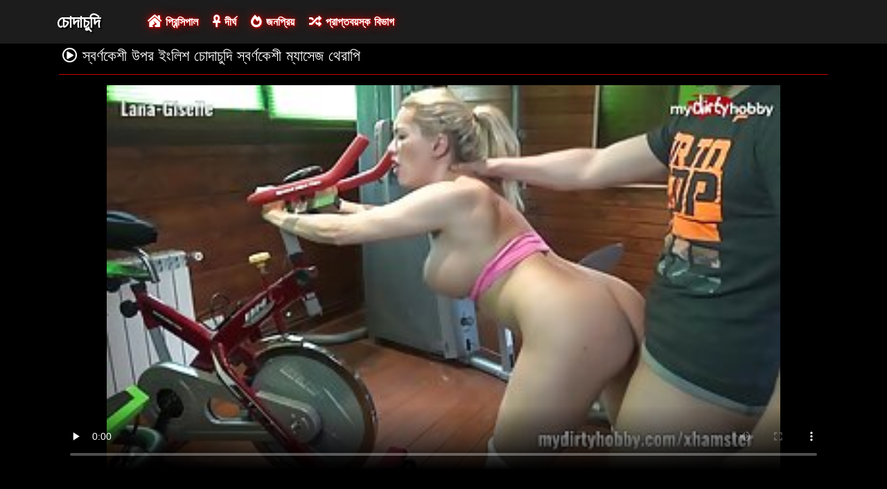

--- FILE ---
content_type: text/html; charset=UTF-8
request_url: https://bn.videosxxxcaseros.net/video/8919/%E0%A6%B8-%E0%A6%AC%E0%A6%B0-%E0%A6%A3%E0%A6%95-%E0%A6%B6-%E0%A6%89%E0%A6%AA%E0%A6%B0-%E0%A6%87-%E0%A6%B2-%E0%A6%B6-%E0%A6%9A-%E0%A6%A6-%E0%A6%9A-%E0%A6%A6-%E0%A6%B8-%E0%A6%AC%E0%A6%B0-%E0%A6%A3%E0%A6%95-%E0%A6%B6-%E0%A6%AE-%E0%A6%AF-%E0%A6%B8-%E0%A6%9C-%E0%A6%A5-%E0%A6%B0-%E0%A6%AA-/
body_size: 4581
content:
<!DOCTYPE html>

<html lang="bn">

<head>
    <meta charset="utf-8" />
    <title>স্বর্ণকেশী উপর ইংলিশ চোদাচুদি স্বর্ণকেশী ম্যাসেজ থেরাপি</title>
    <meta name="viewport" content="width=device-width, initial-scale=1">
    <meta http-equiv="X-UA-Compatible" content="IE=edge">
    <meta name="description" content="স্বর্ণকেশী ইংলিশ চোদাচুদি উপর স্বর্ণকেশী ম্যাসেজ থেরাপি" />
 <base target="_blank">
	<link rel="apple-touch-icon" sizes="57x57" href="https://bn.videosxxxcaseros.net/favicon/apple-icon-57x57.png">
	<link rel="apple-touch-icon" sizes="60x60" href="https://bn.videosxxxcaseros.net/favicon/apple-icon-60x60.png">
	<link rel="apple-touch-icon" sizes="72x72" href="https://bn.videosxxxcaseros.net/favicon/apple-icon-72x72.png">
	<link rel="apple-touch-icon" sizes="76x76" href="https://bn.videosxxxcaseros.net/favicon/apple-icon-76x76.png">
	<link rel="apple-touch-icon" sizes="114x114" href="https://bn.videosxxxcaseros.net/favicon/apple-icon-114x114.png">
	<link rel="apple-touch-icon" sizes="120x120" href="https://bn.videosxxxcaseros.net/favicon/apple-icon-120x120.png">
	<link rel="apple-touch-icon" sizes="144x144" href="https://bn.videosxxxcaseros.net/favicon/apple-icon-144x144.png">
	<link rel="apple-touch-icon" sizes="152x152" href="https://bn.videosxxxcaseros.net/favicon/apple-icon-152x152.png">
	<link rel="apple-touch-icon" sizes="180x180" href="https://bn.videosxxxcaseros.net/favicon/apple-icon-180x180.png">
	<link rel="icon" type="image/png" sizes="192x192"  href="https://bn.videosxxxcaseros.net/favicon/android-icon-192x192.png">
	<link rel="icon" type="image/png" sizes="32x32" href="https://bn.videosxxxcaseros.net/favicon/favicon-32x32.png">
	<link rel="icon" type="image/png" sizes="96x96" href="https://bn.videosxxxcaseros.net/favicon/favicon-96x96.png">
	<link rel="icon" type="image/png" sizes="16x16" href="https://bn.videosxxxcaseros.net/favicon/favicon-16x16.png">
    <link rel="shortcut icon" href="https://bn.videosxxxcaseros.net/favicon/favicon.ico" type="image/x-icon" />
    <link rel="icon" href="https://bn.videosxxxcaseros.net/favicon/favicon.ico" type="image/x-icon" />
    <link rel="stylesheet" href="https://bn.videosxxxcaseros.net/css/bootstrap.min.css" type="text/css" media="screen" />
    <link rel="stylesheet" rel="preload" href="https://bn.videosxxxcaseros.net/css/all.min.css" type="text/css" media="screen" />




</head>

<body>
    <div class="container-fluid header">
        <nav class="navbar navbar-expand-lg navbar-light menu">
            <div class="container">
                <a class="navbar-brand header-logo" href="/">চোদাচুদি </a>
                <button class="navbar-toggler" type="button" data-bs-toggle="collapse" data-bs-target="#navbarSupportedContent" aria-controls="navbarSupportedContent" aria-expanded="false" aria-label="Toggle navigation">
                    <span><i class="fas fa-bars"></i></span>
                </button>
                <div class="collapse navbar-collapse" id="navbarSupportedContent">
                    <ul class="navbar-nav me-auto mb-2 mb-lg-0">
                        <li class="nav-item"><a class="nav-link asp" href="/" title="home"><i class="fas fa-house-damage"></i> প্রিন্সিপাল </a></li>
                        <li class="nav-item"><a class="nav-link asp" href="/longest-hd-porn-videos.html" title="Longest Videos"><i class="fas fa-ankh"></i> দীর্ঘ </a></li>
                        <li class="nav-item"><a class="nav-link asp" href="/hottest-hd-porn-videos.html" title="Popular Videos"><i class="fas fa-fire-alt"></i> জনপ্রিয় </a></li>
                        <li class="nav-item"><a class="nav-link asp" href="/categoryall.html" title="Categories"><i class="fas fa-random"></i> প্রাপ্তবয়স্ক বিভাগ </a></li>
                    </ul>
                </div>
            </div>
        </nav>
 
    </div>

<div class="container videos">

<div class="col-md-12 new-videos ">
            <h1><i class="far fa-play-circle"></i> স্বর্ণকেশী উপর ইংলিশ চোদাচুদি স্বর্ণকেশী ম্যাসেজ থেরাপি</h1>
        </div>


        <div class="col-md-12 videos-detail">
            <div class="col-md-12 videos-details">
						<div class="embed-responsive embed-responsive-16by9">
							<div class="embed-responsive-item">
							<style>.play21 { padding-bottom: 50%; position: relative; overflow:hidden; clear: both; margin: 5px 0;}
.play21 video { position: absolute; top: 0; left: 0; width: 100%; height: 100%; background-color: #000; }</style>
<div class="play21">
<video preload="none" controls poster="https://bn.videosxxxcaseros.net/media/thumbs/9/v08919.jpg?1633029898"><source src="https://vs4.videosrc.net/s/8/81/81c263f2a38359034fb7b9945243c989.mp4?md5=UF4ULxPX5yCbOabf7uzJMw&expires=1769011575" type="video/mp4"/></video>
						</div>
							</div>
						</div>
            </div>
            <div class="clearfix"></div>
            <div class="col-md-12 detail-ist">
                
                
                 <span class="likes">148  </span>
                <span class="times"><i class="far fa-clock"></i> 06:07</span>
                <span class="eyes"><i class="far fa-eye"></i> 10580</span>
            </div>

            <div class="col-md-12 summary">
                <p><span>Desciption:  স্বর্ণকেশী ইংলিশ চোদাচুদি উপর স্বর্ণকেশী ম্যাসেজ থেরাপি</span><br>

	
                গেম অশ্লীল রচনা সিনেমা হ্যাশট্যাগ  <a href="/category/massage/" title="">#বার্তা</a> <a href="/category/lesbians/" title="">#শ্যামাঙ্গিণী</a>  দেখছেন 
                </p>
            </div>
        </div>

        <div class="clearfix"></div>

        <div class="col-md-12 new-videos ">
            <h2><i class="fas fa-copy"></i> সম্পর্কিত বয়স্ক ভিডিও </h2>
        </div>
        <div class="col-md-12 videos-inner">
            <div class="row">
         <div class="col-sm-6 col-md-4">
                    <div class="col-md-12 videos-list">
                        <a href="https://bn.videosxxxcaseros.net/link.php" title="আরাধ্য থাই চোদা চুদি ছবি অপেশাদার তার টাইট গুদ ভরা আছে" style="padding: 0px;">
                            <img src="https://bn.videosxxxcaseros.net/media/thumbs/6/v00916.jpg?1632979249" alt="আরাধ্য থাই চোদা চুদি ছবি অপেশাদার তার টাইট গুদ ভরা আছে" width="100" height="100" class="img-thumbnail">
                            <i class="plays"><i class="far fa-play-circle"></i></i>
                            <span class="time"><i class="far fa-clock"></i> 05:08</span>
                            <span class="eye"><i class="fas fa-eye"></i> 48959 K</span>
                            <h2>আরাধ্য থাই চোদা চুদি ছবি অপেশাদার তার টাইট গুদ ভরা আছে</h2>
                        </a>
                    </div>
                </div><div class="col-sm-6 col-md-4">
                    <div class="col-md-12 videos-list">
                        <a href="/video/2788/%E0%A6%B0-%E0%A6%A8-%E0%A6%A8-%E0%A6%B0-%E0%A6%AE-%E0%A6%AF-%E0%A6%96%E0%A6%B2-%E0%A6%AB-%E0%A6%9A-%E0%A6%A6-%E0%A6%9A-%E0%A6%A6-%E0%A6%95-%E0%A6%89%E0%A6%9F-%E0%A6%B0-%E0%A6%89%E0%A6%AA%E0%A6%B0-%E0%A6%86%E0%A6%B6-%E0%A6%9A%E0%A6%B0-%E0%A6%AF%E0%A6%9C%E0%A6%A8%E0%A6%95-%E0%A6%B6%E0%A6%B0-%E0%A6%B0/" title="রান্নার মিয়া খলিফা চোদাচুদি কিউটির উপর আশ্চর্যজনক শরীর" style="padding: 0px;">
                            <img src="https://bn.videosxxxcaseros.net/media/thumbs/8/v02788.jpg?1633186482" alt="রান্নার মিয়া খলিফা চোদাচুদি কিউটির উপর আশ্চর্যজনক শরীর" width="100" height="100" class="img-thumbnail">
                            <i class="plays"><i class="far fa-play-circle"></i></i>
                            <span class="time"><i class="far fa-clock"></i> 12:53</span>
                            <span class="eye"><i class="fas fa-eye"></i> 37903 K</span>
                            <h2>রান্নার মিয়া খলিফা চোদাচুদি কিউটির উপর আশ্চর্যজনক শরীর</h2>
                        </a>
                    </div>
                </div><div class="col-sm-6 col-md-4">
                    <div class="col-md-12 videos-list">
                        <a href="/video/5218/%E0%A6%AA-%E0%A6%9B%E0%A6%A8-%E0%A6%B0-%E0%A6%89%E0%A6%A0-%E0%A6%A8-%E0%A6%9A-%E0%A6%A6-%E0%A6%9A-%E0%A6%A6-%E0%A6%B0-%E0%A6%AD-%E0%A6%A1-%E0%A6%93-%E0%A6%A1-%E0%A6%89%E0%A6%A8%E0%A6%B2-%E0%A6%A1-%E0%A6%AC-%E0%A6%AF-/" title="পিছনের উঠোন চোদাচুদির ভিডিও ডাউনলোড ব্যাং!" style="padding: 0px;">
                            <img src="https://bn.videosxxxcaseros.net/media/thumbs/8/v05218.jpg?1636074545" alt="পিছনের উঠোন চোদাচুদির ভিডিও ডাউনলোড ব্যাং!" width="100" height="100" class="img-thumbnail">
                            <i class="plays"><i class="far fa-play-circle"></i></i>
                            <span class="time"><i class="far fa-clock"></i> 08:29</span>
                            <span class="eye"><i class="fas fa-eye"></i> 42783 K</span>
                            <h2>পিছনের উঠোন চোদাচুদির ভিডিও ডাউনলোড ব্যাং!</h2>
                        </a>
                    </div>
                </div><div class="col-sm-6 col-md-4">
                    <div class="col-md-12 videos-list">
                        <a href="https://bn.videosxxxcaseros.net/link.php" title="বিগ বুবড ব্ল্যাক বেব মায়া লুশস ব্লোজস এন্ড ডোপি হোয়াইট গাই চোদাচুদির দৃশ্য" style="padding: 0px;">
                            <img src="https://bn.videosxxxcaseros.net/media/thumbs/2/v06772.jpg?1633824662" alt="বিগ বুবড ব্ল্যাক বেব মায়া লুশস ব্লোজস এন্ড ডোপি হোয়াইট গাই চোদাচুদির দৃশ্য" width="100" height="100" class="img-thumbnail">
                            <i class="plays"><i class="far fa-play-circle"></i></i>
                            <span class="time"><i class="far fa-clock"></i> 10:59</span>
                            <span class="eye"><i class="fas fa-eye"></i> 41658 K</span>
                            <h2>বিগ বুবড ব্ল্যাক বেব মায়া লুশস ব্লোজস এন্ড ডোপি হোয়াইট গাই চোদাচুদির দৃশ্য</h2>
                        </a>
                    </div>
                </div><div class="col-sm-6 col-md-4">
                    <div class="col-md-12 videos-list">
                        <a href="/video/5766/bbw-%E0%A6%95-%E0%A6%B6-%E0%A6%B0-%E0%A6%AC%E0%A6%A8-%E0%A6%AF-%E0%A6%AC%E0%A6%B9-%E0%A6%B0%E0%A6%99-%E0%A6%97%E0%A6%A8-%E0%A6%9A-%E0%A6%A6-%E0%A6%9A-%E0%A6%A6-%E0%A6%AD-%E0%A6%A1-%E0%A6%93-%E0%A6%B9-%E0%A6%B0-%E0%A6%A1%E0%A6%95-%E0%A6%B0/" title="bbw কিশোর বন্য বহিরঙ্গন চোদাচুদিভিডিও হার্ডকোর" style="padding: 0px;">
                            <img src="https://bn.videosxxxcaseros.net/media/thumbs/6/v05766.jpg?1632939332" alt="bbw কিশোর বন্য বহিরঙ্গন চোদাচুদিভিডিও হার্ডকোর" width="100" height="100" class="img-thumbnail">
                            <i class="plays"><i class="far fa-play-circle"></i></i>
                            <span class="time"><i class="far fa-clock"></i> 07:33</span>
                            <span class="eye"><i class="fas fa-eye"></i> 50113 K</span>
                            <h2>bbw কিশোর বন্য বহিরঙ্গন চোদাচুদিভিডিও হার্ডকোর</h2>
                        </a>
                    </div>
                </div><div class="col-sm-6 col-md-4">
                    <div class="col-md-12 videos-list">
                        <a href="/video/1801/%E0%A6%AC-%E0%A6%B2-%E0%A6%8F%E0%A6%AC-%E0%A6%93%E0%A6%AA-%E0%A6%A8-%E0%A6%9A-%E0%A6%A6-%E0%A6%9A-%E0%A6%A6-%E0%A6%AD-%E0%A6%A1-%E0%A6%93-%E0%A6%95-%E0%A6%9F-%E0%A6%B0-%E0%A6%B8-%E0%A6%A5-%E0%A6%B8%E0%A6%AE%E0%A6%B8-%E0%A6%A4-%E0%A6%85-%E0%A6%AF-%E0%A6%A8-%E0%A6%B2-%E0%A6%B0%E0%A6%B8-%E0%A6%B2-%E0%A6%AA-%E0%A6%AF-%E0%A6%B8%E0%A6%AE-%E0%A6%AA%E0%A6%B0-%E0%A6%95/" title="বেলা এবং ওপেন চোদা চুদি ভিডিও কেটির সাথে সমস্ত অ্যানাল রসালো পায়ূ সম্পর্ক" style="padding: 0px;">
                            <img src="https://bn.videosxxxcaseros.net/media/thumbs/1/v01801.jpg?1633078391" alt="বেলা এবং ওপেন চোদা চুদি ভিডিও কেটির সাথে সমস্ত অ্যানাল রসালো পায়ূ সম্পর্ক" width="100" height="100" class="img-thumbnail">
                            <i class="plays"><i class="far fa-play-circle"></i></i>
                            <span class="time"><i class="far fa-clock"></i> 03:20</span>
                            <span class="eye"><i class="fas fa-eye"></i> 46878 K</span>
                            <h2>বেলা এবং ওপেন চোদা চুদি ভিডিও কেটির সাথে সমস্ত অ্যানাল রসালো পায়ূ সম্পর্ক</h2>
                        </a>
                    </div>
                </div><div class="col-sm-6 col-md-4">
                    <div class="col-md-12 videos-list">
                        <a href="/video/9421/%E0%A6%AC%E0%A6%AC-%E0%A6%8F%E0%A6%AC-%E0%A6%85-%E0%A6%AF-%E0%A6%B2-%E0%A6%A8-%E0%A6%AC-%E0%A6%B8%E0%A6%B0-%E0%A6%B0-%E0%A6%A4-%E0%A6%9A-%E0%A6%A6-%E0%A6%B9%E0%A6%9F-%E0%A6%97-%E0%A6%B8-%E0%A6%9C-%E0%A6%AD-%E0%A6%A1-%E0%A6%93/" title="ববি এবং অ্যালান বাসর রাতে চোদা হট গে/সোজা ভিডিও" style="padding: 0px;">
                            <img src="https://bn.videosxxxcaseros.net/media/thumbs/1/v09421.jpg?1635034982" alt="ববি এবং অ্যালান বাসর রাতে চোদা হট গে/সোজা ভিডিও" width="100" height="100" class="img-thumbnail">
                            <i class="plays"><i class="far fa-play-circle"></i></i>
                            <span class="time"><i class="far fa-clock"></i> 05:58</span>
                            <span class="eye"><i class="fas fa-eye"></i> 37858 K</span>
                            <h2>ববি এবং অ্যালান বাসর রাতে চোদা হট গে/সোজা ভিডিও</h2>
                        </a>
                    </div>
                </div><div class="col-sm-6 col-md-4">
                    <div class="col-md-12 videos-list">
                        <a href="https://bn.videosxxxcaseros.net/link.php" title="বড় boobed BBW পাপী সামিয়া sucks এবং চোদাচুদির বিডিও fucks" style="padding: 0px;">
                            <img src="https://bn.videosxxxcaseros.net/media/thumbs/9/v06769.jpg?1635207711" alt="বড় boobed BBW পাপী সামিয়া sucks এবং চোদাচুদির বিডিও fucks" width="100" height="100" class="img-thumbnail">
                            <i class="plays"><i class="far fa-play-circle"></i></i>
                            <span class="time"><i class="far fa-clock"></i> 14:06</span>
                            <span class="eye"><i class="fas fa-eye"></i> 41002 K</span>
                            <h2>বড় boobed BBW পাপী সামিয়া sucks এবং চোদাচুদির বিডিও fucks</h2>
                        </a>
                    </div>
                </div><div class="col-sm-6 col-md-4">
                    <div class="col-md-12 videos-list">
                        <a href="https://bn.videosxxxcaseros.net/link.php" title="বড় লুঠ স্বর্ণকেশী Tgirl নাথালিয়া বাংলা চোদাচুদির ডি কাস্ত্রো একটি মেশিন দ্বারা drilled পায়" style="padding: 0px;">
                            <img src="https://bn.videosxxxcaseros.net/media/thumbs/0/v06900.jpg?1632971009" alt="বড় লুঠ স্বর্ণকেশী Tgirl নাথালিয়া বাংলা চোদাচুদির ডি কাস্ত্রো একটি মেশিন দ্বারা drilled পায়" width="100" height="100" class="img-thumbnail">
                            <i class="plays"><i class="far fa-play-circle"></i></i>
                            <span class="time"><i class="far fa-clock"></i> 00:22</span>
                            <span class="eye"><i class="fas fa-eye"></i> 41212 K</span>
                            <h2>বড় লুঠ স্বর্ণকেশী Tgirl নাথালিয়া বাংলা চোদাচুদির ডি কাস্ত্রো একটি মেশিন দ্বারা drilled পায়</h2>
                        </a>
                    </div>
                </div>
                
                
                
                
                
                
                
                
            </div>
        </div>
        <div class="col-md-12 search-list">
            <div class="col-md-12 search-videos">
                <h2><i class="fas fa-chart-line"></i> মেয়ে সমকামী </h2>
            </div>
                       <a href="/tag/312/" title="bangla চোদা চুদি" class="btn btn-dark">bangla চোদা চুদি</a><a href="/tag/383/" title="hot চোদাচুদি" class="btn btn-dark">hot চোদাচুদি</a><a href="/tag/455/" title="video চোদা" class="btn btn-dark">video চোদা</a><a href="/tag/169/" title="xxx চোদাচুদি" class="btn btn-dark">xxx চোদাচুদি</a><a href="/tag/414/" title="অপু চোদাচুদি" class="btn btn-dark">অপু চোদাচুদি</a><a href="/tag/424/" title="আপন ভাই বোনের চুদা চুদি" class="btn btn-dark">আপন ভাই বোনের চুদা চুদি</a><a href="/tag/287/" title="আপন ভাই বোনের চোদাচুদি" class="btn btn-dark">আপন ভাই বোনের চোদাচুদি</a><a href="/tag/128/" title="আরবি চোদাচুদি" class="btn btn-dark">আরবি চোদাচুদি</a><a href="/tag/55/" title="ইংলিশ চোদা চুদি" class="btn btn-dark">ইংলিশ চোদা চুদি</a><a href="/tag/109/" title="ইংলিশ চোদা চুদি ভিডিও" class="btn btn-dark">ইংলিশ চোদা চুদি ভিডিও</a><a href="/tag/74/" title="ইংলিশ চোদাচুদি" class="btn btn-dark">ইংলিশ চোদাচুদি</a><a href="/tag/450/" title="ইংলিস চোদা চুদি" class="btn btn-dark">ইংলিস চোদা চুদি</a><a href="/tag/292/" title="ইনডিয়া চোদাচুদি" class="btn btn-dark">ইনডিয়া চোদাচুদি</a><a href="/tag/136/" title="ইনডিয়ান চোদাচুদি" class="btn btn-dark">ইনডিয়ান চোদাচুদি</a><a href="/tag/117/" title="ইন্ডিয়ান চোদা চুদি" class="btn btn-dark">ইন্ডিয়ান চোদা চুদি</a><a href="/tag/63/" title="ইন্ডিয়ান চোদাচুদি" class="btn btn-dark">ইন্ডিয়ান চোদাচুদি</a>
        </div>
    </div>

    <div class="col-md-12 footer text-center">
        <a class="footer-logo" href="#">চোদাচুদি </a>
        <p class="copy">কপিরাইট 2020 সব হ্যাশট্যাগ #হাসান ওয়েব সাইট রুবেল চৌধুরী </p>
        <p class="justify-content-center"><a href="https://bn.videosxxxcaseros.net/2257.html" title="18 U. S. C. 2257 রেকর্ড পালন প্রয়োজনীয়তা সম্মতি বিবৃতি ">18 U. S. C. 2257 </a> | <a href="https://bn.videosxxxcaseros.net/privacy.html" title="গোপনীয়তা নীতি ">গোপনীয়তা নীতি </a> | <a href="https://bn.videosxxxcaseros.net/terms.html" title="নিয়ম এবং শর্তাবলী ">নিয়ম এবং শর্তাবলী </a> | <a href="https://bn.videosxxxcaseros.net/dcma.html" title="DMCA ">DMCA </a></p>
	
<a href="https://bn.videosxxxcaseros.net/" title="Hard porn ">Hard porn </a>	<a href="https://bn.videosxxxcaseros.net/" title="বিনামূল্যে অশ্লীল সিনেমা ">বিনামূল্যে অশ্লীল সিনেমা </a>
	<br> 

<a href="https://it.videosxxxcaseros.net/">Vecchie troie</a>
<a href="https://pt.videosxxxcaseros.net/">Vídeo pornô mulher transando</a>
<a href="https://de.videosxxxcaseros.net/">Pornofilme reifer frauen</a>
<a href="https://vi.videosxxxcaseros.net/">Phim xxx</a>
<a href="https://bn.videosxxxcaseros.net/">চোদাচুদি</a>
<a href="https://ar.videosxxxcaseros.net/">افلام جنسيه</a>
<a href="https://fa.videosxxxcaseros.net/">سکسی کوردی</a>
<a href="https://km.videosxxxcaseros.net/">វីដេអូសិច</a>


    </div>
    <script src="https://bn.videosxxxcaseros.net/css/bootstrap.min.js"></script>

</body>
</html>